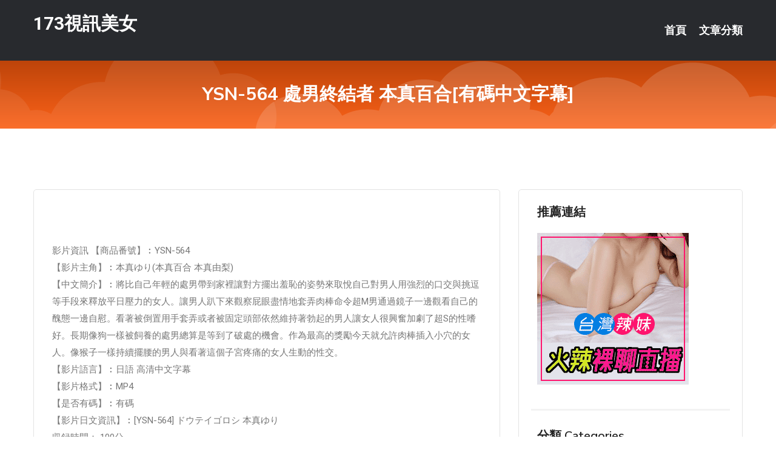

--- FILE ---
content_type: text/html; charset=UTF-8
request_url: http://mff322.com/post/30895.html
body_size: 17219
content:
<!DOCTYPE html>
<html lang="zh-Hant-TW">
<head>
<meta charset="utf-8">
<title>YSN-564 處男終結者 本真百合[有碼中文字幕]-173視訊美女</title>
<!-- Stylesheets -->
<link href="/css/bootstrap.css" rel="stylesheet">
<link href="/css/style.css" rel="stylesheet">
<link href="/css/responsive.css" rel="stylesheet">
<link href="/css/custom.css" rel="stylesheet">  
<!-- Responsive -->
<meta http-equiv="X-UA-Compatible" content="IE=edge">
<meta name="viewport" content="width=device-width, initial-scale=1.0, maximum-scale=1.0, user-scalable=0">
<!--[if lt IE 9]><script src="https://cdnjs.cloudflare.com/ajax/libs/html5shiv/3.7.3/html5shiv.js"></script><![endif]-->
<!--[if lt IE 9]><script src="/js/respond.js"></script><![endif]-->
</head>

<body>


<div class="page-wrapper">
    
    <!-- Main Header-->
    <header class="main-header header-style-one">
      
        <div class="upper-header">
            <div class="auto-container">
                <div class="main-box clearfix">
                    <div class="logo-box">
                        <div class="logo"><a href="/">173視訊美女</a></div>
                    </div>

                    <div class="nav-outer clearfix">
                        <!-- Main Menu -->
                        <nav class="main-menu navbar-expand-md">
                            <div class="navbar-header">
                                <!-- Toggle Button -->      
                                <button class="navbar-toggler" type="button" data-toggle="collapse" data-target="#navbarSupportedContent" aria-controls="navbarSupportedContent" aria-expanded="false" aria-label="Toggle navigation">
                                    <span class="icofont-navigation-menu"></span> 
								</button>
                            </div>
                            
                            <div class="collapse navbar-collapse clearfix" id="navbarSupportedContent">
                                <ul class="navigation navbar-nav default-hover">
                                    
                                    <li><a href="/">首頁</a></li>
                                    <li class="dropdown"><a href="#">文章分類</a>
                                        <ul>
										<li><a href="/bbs/絲襪美腿">絲襪美腿</a></li><li><a href="/bbs/視訊聊天">視訊聊天</a></li><li><a href="/bbs/健康醫藥">健康醫藥</a></li><li><a href="/bbs/養生觀念">養生觀念</a></li><li><a href="/bbs/育兒分享">育兒分享</a></li><li><a href="/bbs/寵物愛好">寵物愛好</a></li><li><a href="/bbs/娛樂話題">娛樂話題</a></li><li><a href="/bbs/遊戲空間">遊戲空間</a></li><li><a href="/bbs/動漫天地">動漫天地</a></li><li><a href="/bbs/科學新知">科學新知</a></li><li><a href="/bbs/歷史縱橫">歷史縱橫</a></li><li><a href="/bbs/幽默搞笑">幽默搞笑</a></li><li><a href="/bbs/八卦奇聞">八卦奇聞</a></li><li><a href="/bbs/日本AV女優">日本AV女優</a></li><li><a href="/bbs/性愛話題">性愛話題</a></li><li><a href="/bbs/正妹自拍">正妹自拍</a></li><li><a href="/bbs/男女情感">男女情感</a></li><li><a href="/bbs/美女模特">美女模特</a></li><li><a href="/bbs/Av影片">Av影片</a></li>                                        </ul>
                                    </li>
									 
                                </ul>
                            </div>
                        </nav><!-- Main Menu End-->                        
                        <!-- Main Menu End-->
                    </div>
                </div>
            </div>
        </div>

        <!--Sticky Header-->
        <div class="sticky-header">
            <div class="auto-container clearfix">
                <!--Logo-->
                <div class="logo pull-left">
                    <a href="/">173視訊美女</a>
                </div>
                
                <!--Right Col-->
                <div class="right-col pull-right">
                    <!-- Main Menu -->
                    <nav class="main-menu navbar-expand-md">
                        <button class="button navbar-toggler" type="button" data-toggle="collapse" data-target="#navbarSupportedContent1" aria-controls="navbarSupportedContent" aria-expanded="false" aria-label="Toggle navigation">
                            <span class="icon-bar"></span>
                            <span class="icon-bar"></span>
                            <span class="icon-bar"></span>
                        </button>

                          <div class="collapse navbar-collapse" id="navbarSupportedContent1">
                            <ul class="navigation navbar-nav default-hover">
                                    
                                    <li><a href="/">首頁</a></li>
                                    <li class="dropdown"><a href="#">文章分類</a>
                                        <ul>
											<li><a href="/bbs/絲襪美腿">絲襪美腿</a></li><li><a href="/bbs/視訊聊天">視訊聊天</a></li><li><a href="/bbs/健康醫藥">健康醫藥</a></li><li><a href="/bbs/養生觀念">養生觀念</a></li><li><a href="/bbs/育兒分享">育兒分享</a></li><li><a href="/bbs/寵物愛好">寵物愛好</a></li><li><a href="/bbs/娛樂話題">娛樂話題</a></li><li><a href="/bbs/遊戲空間">遊戲空間</a></li><li><a href="/bbs/動漫天地">動漫天地</a></li><li><a href="/bbs/科學新知">科學新知</a></li><li><a href="/bbs/歷史縱橫">歷史縱橫</a></li><li><a href="/bbs/幽默搞笑">幽默搞笑</a></li><li><a href="/bbs/八卦奇聞">八卦奇聞</a></li><li><a href="/bbs/日本AV女優">日本AV女優</a></li><li><a href="/bbs/性愛話題">性愛話題</a></li><li><a href="/bbs/正妹自拍">正妹自拍</a></li><li><a href="/bbs/男女情感">男女情感</a></li><li><a href="/bbs/美女模特">美女模特</a></li><li><a href="/bbs/Av影片">Av影片</a></li>                                        </ul>
                              </li>
                                                                </ul>
                          </div>
                    </nav>
                    <!-- Main Menu End-->
                </div>
                
            </div>
        </div>
        <!--End Sticky Header-->
    </header>
    <!--End Main Header -->    
    <!--Page Title-->
    <section class="page-title">
        <div class="auto-container">
            <h2>YSN-564 處男終結者 本真百合[有碼中文字幕]</h2>
        </div>
    </section>
    <!--End Page Title-->
    
    <!--Sidebar Page Container-->
    <div class="sidebar-page-container">
    	<div class="auto-container">
        	<div class="row clearfix">
			
			<!--Content list Side-->
 
	
	<div class="content-side col-lg-8 col-md-12 col-sm-12">
		


		<!--Comments Area-->
		<div class="comments-area">
		
			<!--item Box-->
			<div class="comment-box">
					
					
<br />
<br />
影片資訊 【商品番號】︰YSN-564﻿<br />
 【影片主角】︰本真ゆり(本真百合 本真由梨)<br />
 【中文簡介】︰將比自己年輕的處男帶到家裡讓對方擺出羞恥的姿勢來取悅自己對男人用強烈的口交與挑逗等手段來釋放平日壓力的女人。讓男人趴下來觀察屁眼盡情地套弄肉棒命令超M男通過鏡子一邊觀看自己的醜態一邊自慰。看著被倒置用手套弄或者被固定頭部依然維持著勃起的男人讓女人很興奮加劇了超S的性嗜好。長期像狗一樣被飼養的處男總算是等到了破處的機會。作為最高的獎勵今天就允許肉棒插入小穴的女人。像猴子一樣持續擺腰的男人與看著這個子宮疼痛的女人生動的性交。<br />
 【影片語言】︰日語 高清中文字幕<br />
 【影片格式】︰MP4<br />
 【是否有碼】︰有碼<br />
 【影片日文資訊】︰[YSN-564] ドウテイゴロシ 本真ゆり<br />
 収録時間： 100分<br />
 出演者： 本真ゆり<br />
 監督： —-<br />
 シリーズ： —-<br />
 メーカー： NON<br />
 レーベル： —-<br />
 ジャンル： 痴女 巨乳 その他フェチ 単体作品 淫乱・ハード系 中出し サンプル動画 冬のBIGセール第一弾 WINTER SALE<br />
 品番： h_127ysn564<br />
			</div>
			<!--end item Box-->
		</div>
	</div>
			<!--end Content list Side-->
				
                
                <!--Sidebar Side-->
                <div class="sidebar-side col-lg-4 col-md-12 col-sm-12">
                	<aside class="sidebar default-sidebar">
					
					 <!-- ADS -->
                        <div class="sidebar-widget search-box">
                        	<div class="sidebar-title">
                                <h2>推薦連結</h2>
                            </div>
                        	
							<a href=http://www.hk1007.com/ target=_blank><img src="http://60.199.243.193/upload/uid/4382.gif"></a>					  </div>
                        
						
                        <!-- Cat Links -->
                        <div class="sidebar-widget cat-links">
                        	<div class="sidebar-title">
                                <h2>分類 Categories</h2>
                            </div>
                            <ul>
							<li><a href="/bbs/絲襪美腿">絲襪美腿<span>( 731 )</span></a></li><li><a href="/bbs/美女模特">美女模特<span>( 1673 )</span></a></li><li><a href="/bbs/正妹自拍">正妹自拍<span>( 458 )</span></a></li><li><a href="/bbs/日本AV女優">日本AV女優<span>( 274 )</span></a></li><li><a href="/bbs/性愛話題">性愛話題<span>( 2168 )</span></a></li><li><a href="/bbs/男女情感">男女情感<span>( 3960 )</span></a></li><li><a href="/bbs/八卦奇聞">八卦奇聞<span>( 172 )</span></a></li><li><a href="/bbs/幽默搞笑">幽默搞笑<span>( 182 )</span></a></li><li><a href="/bbs/歷史縱橫">歷史縱橫<span>( 1677 )</span></a></li><li><a href="/bbs/科學新知">科學新知<span>( 121 )</span></a></li><li><a href="/bbs/動漫天地">動漫天地<span>( 167 )</span></a></li><li><a href="/bbs/遊戲空間">遊戲空間<span>( 375 )</span></a></li><li><a href="/bbs/娛樂話題">娛樂話題<span>( 1498 )</span></a></li><li><a href="/bbs/寵物愛好">寵物愛好<span>( 184 )</span></a></li><li><a href="/bbs/育兒分享">育兒分享<span>( 1503 )</span></a></li><li><a href="/bbs/養生觀念">養生觀念<span>( 686 )</span></a></li><li><a href="/bbs/健康醫藥">健康醫藥<span>( 197 )</span></a></li><li><a href="/bbs/視訊聊天">視訊聊天<span>( 464 )</span></a></li><li><a href="/bbs/Av影片">Av影片<span>( 23870 )</span></a></li>                            </ul>
                        </div>
						
						
                        <!-- Recent Posts -->
                        <div class="sidebar-widget popular-posts">
                        	<div class="sidebar-title">
                                <h2>相關閱讀</h2>
                            </div>
							
							<article class="post"><div class="text"><a href="/post/36015.html">(HD) KIR-022 雙親旅行中拜託照顧的叔母性教育…下跪三次後搞上。 奏莉</a></div></article><article class="post"><div class="text"><a href="/mm/071.html">sogo論壇</a></div></article><article class="post"><div class="text"><a href="/post/5883.html">SPRD-1415 果然還是有了年紀的前妻比再婚對象贊得多了… 竹內梨惠[有碼中</a></div></article><article class="post"><div class="text"><a href="/post/18503.html">「氣質正妹」私底下竟然超有料...渾圓兩顆夾出一線天！</a></div></article><article class="post"><div class="text"><a href="/post/12898.html">PFES-005 喝醉酒有百分之99能搞上的女人 ～與喝酒後下半身露出內褲的女人</a></div></article><article class="post"><div class="text"><a href="/post/23146.html">警惕！偷走女人性慾的9個 “小偷”</a></div></article><article class="post"><div class="text"><a href="/post/18140.html">兩性揭秘：21個妳不知道的性秘密男友共度良宵。</a></div></article><article class="post"><div class="text"><a href="/post/23416.html">CHINASES SUB SSNI-749 見習い従順メイドをじっくりねっとりワ</a></div></article><article class="post"><div class="text"><a href="/post/35231.html">525DHT-0415 用高額報酬約到的可以無套做愛的三十歲人妻 青山人妻兩人[</a></div></article><article class="post"><div class="text"><a href="/post/36409.html">有多少男生願意爲女生口交？技巧大公布！</a></div></article>							</div>
                    </aside>
                </div>
				<!--end Sidebar Side-->
            </div>
        </div>
    </div>
    
    
    <!--Main Footer-->
    <footer class="main-footer">
        <div class="auto-container">
        
            <!--Widgets Section-->
            <div class="widgets-section">
                <div class="row clearfix">
                    
                    <!--Big Column-->
                    <div class="big-column col-lg-12 col-md-12 col-sm-12">
                        <div class="row clearfix">
                        
                            <!--Footer Column-->
                            <div class="footer-column col-lg-12 col-md-12 col-sm-12 footer-tags" align="center">
							<a href="http://www.tsk28.com">.</a>
<a href="http://1007.tw">.</a>
<a href="http://stk555.com">.</a>
<a href="http://www.live173h.com">.</a>
<a href="http://www.y89z.com">.</a>
<a href="http://www.mbgc685.com">.</a>
<a href="http://bbs.hs637a.com">.</a>
<a href="http://www.mkk862.com">.</a>
<a href="http://www.ynk325.com">.</a>
<a href="http://bky338.com">.</a>
<a href="http://yh96a.com">.</a>
<a href="http://www.hea020.com">.</a>
<a href="http://www.6699ifei.com">.</a>
<a href="http://juju52.com">.</a>
<a href="http://heya348.com">.</a>
<a href="http://ya347.com">.</a>
<a href="http://s345mm.com">.</a>
<a href="http://www.yhh263.com">.</a>
<a href="http://gry113.com">.</a>
<a href="http://www.zet397.com">.</a>
<a href="http://www.kskk356.com">.</a>
<a href="http://gry114.com">.</a>
<a href="http://www.kds656.com">.</a>
<a href="http://www.fst952.com">.</a>
<a href="http://24332.yykhhg.com">愛約app</a>
<a href="http://a654.yfte537.com">男人幫自拍老婆論壇</a>
<a href="http://a200.ukmk642.com">看黃片-情色視頻網站</a>
<a href="http://180730.whm663.com">live173網頁</a>
<a href="http://190348.bhhk358.com">真愛旅舍聊天室破解版下載</a>
<a href="http://25352.wa-beauty.com">視訊聊天軟體</a>
<a href="http://live173n.com">.</a>
<a href="http://18ppsa.com">.</a>
<a href="http://zycn536.com">.</a>
<a href="http://www.c17n.com">.</a>
<a href="http://ktaa59.com">.</a>
<a href="http://kk23ask.com">.</a>
<a href="http://www.bhe858.com">.</a>
<a href="http://app.ms79u.com">.</a>
<a href="http://www.hwe1.com">.</a>
<a href="http://app.kkhy88.net">.</a>
<a href="http://yu88k.com">.</a>
<a href="http://www.173io.com">.</a>
<a href="http://saye769.com">.</a>
<a href="http://www.ytt33.com">.</a>
<a href="http://www.ye56m.com">.</a>
<a href="http://xkk57.com">.</a>
<a href="http://www.eke35.com">.</a>
<a href="http://ekh88.com">.</a>
<a href="http://hh66s.com">.</a>
<a href="http://www.kf65m.com">.</a>
<a href="http://hhtreet.com">.</a>
<a href="http://www.hzx39a.com">.</a>
<a href="http://fuyku37.com">.</a>
<a href="http://kum638.com">.</a>
<a href="http://201323.khh795.com">成人動畫 線上看</a>
<a href="http://140264.k79e.com">歐美 av 直播</a>
<a href="http://158851.hy67uu.com">色情直播</a>
<a href="http://127853.x50f.com">ShowLive影音聊天網</a>
<a href="http://1045449.gnk732.com">直播視訊網</a>
<a href="http://201459.ewha956.com">色情直播視頻</a>							   </div>
                        </div>
                    </div>
                </div>
            </div>
        </div>
        
        <!--Footer Bottom-->
        <div class="footer-bottom">
            <div class="auto-container">
                <div class="clearfix">
                    <div class="pull-center" align="center">
                        <div class="copyright">&copy; 2026 <a href="/">173視訊美女</a> All Right Reserved.</div>
                    </div>
                </div>
            </div>
        </div>
    </footer>
    <!--End Main Footer-->
</div>

<!--Scroll to top-->
<div class="scroll-to-top scroll-to-target" data-target="html"><span class="icofont-long-arrow-up"></span></div>
<script src="/js/jquery.js"></script> 
<script src="/js/popper.min.js"></script>
<script src="/js/bootstrap.min.js"></script>

<script src="/js/owl.js"></script>
<script src="/js/wow.js"></script>
<script src="/js/validate.js"></script>

<script src="/js/appear.js"></script>
<script src="/js/script.js"></script>


</body>
</html>

修改時間:2026-01-16 12:55:54<br>現在時間:2026-01-16 21:12:06<br>links_updtime=8.27,links_upd=288